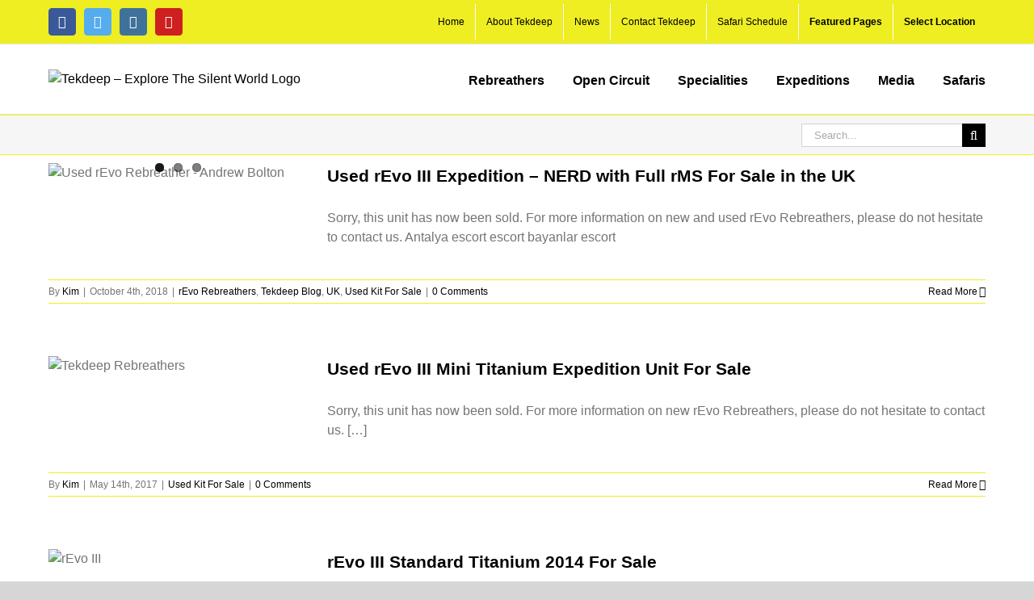

--- FILE ---
content_type: text/plain
request_url: https://www.google-analytics.com/j/collect?v=1&_v=j102&a=121881898&t=pageview&_s=1&dl=https%3A%2F%2Ftekdeep.com%2Ftag%2Fused-revo-rebreathers%2F&ul=en-us%40posix&dt=Used%20rEvo%20Rebreathers%20%E2%80%93%20Tekdeep%20%E2%80%93%20Explore%20The%20Silent%20World&sr=1280x720&vp=1280x720&_u=IEBAAEABAAAAACAAI~&jid=1014248734&gjid=1013269262&cid=772454259.1769360956&tid=UA-19278951-2&_gid=1011271163.1769360956&_r=1&_slc=1&z=507643605
body_size: -449
content:
2,cG-GHNNBNG79W